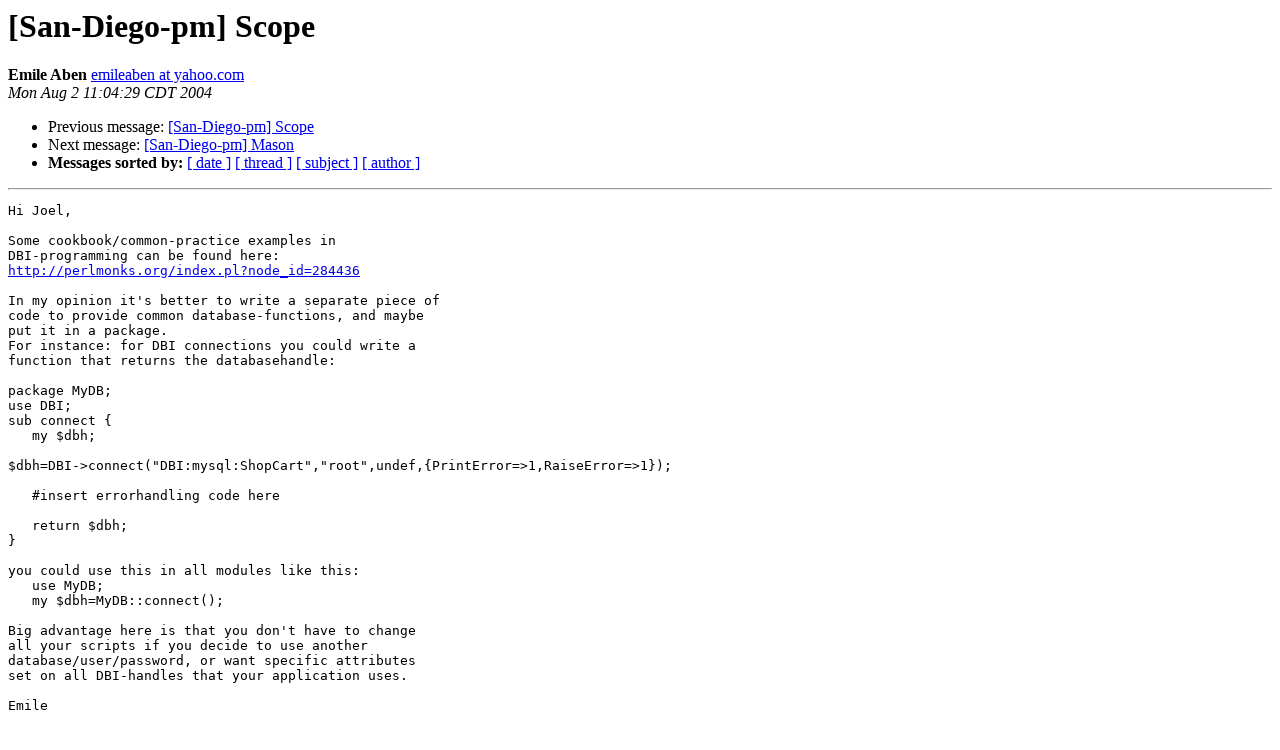

--- FILE ---
content_type: text/html
request_url: https://mail.pm.org/pipermail/san-diego-pm/2004-August/000040.html
body_size: 5448
content:
<!DOCTYPE HTML PUBLIC "-//W3C//DTD HTML 3.2//EN">
<HTML>
 <HEAD>
   <TITLE> [San-Diego-pm] Scope
   </TITLE>
   <LINK REL="Index" HREF="index.html" >
   <LINK REL="made" HREF="mailto:san-diego-pm%40pm.org?Subject=%5BSan-Diego-pm%5D%20Scope&In-Reply-To=410DC5E5.7040008%40fentin.com">
   <META NAME="robots" CONTENT="index,nofollow">
   <META http-equiv="Content-Type" content="text/html; charset=us-ascii">
   <LINK REL="Previous"  HREF="000039.html">
   <LINK REL="Next"  HREF="000043.html">
 </HEAD>
 <BODY BGCOLOR="#ffffff">
   <H1>[San-Diego-pm] Scope</H1>
    <B>Emile Aben</B> 
    <A HREF="mailto:san-diego-pm%40pm.org?Subject=%5BSan-Diego-pm%5D%20Scope&In-Reply-To=410DC5E5.7040008%40fentin.com"
       TITLE="[San-Diego-pm] Scope">emileaben at yahoo.com
       </A><BR>
    <I>Mon Aug  2 11:04:29 CDT 2004</I>
    <P><UL>
        <LI>Previous message: <A HREF="000039.html">[San-Diego-pm] Scope
</A></li>
        <LI>Next message: <A HREF="000043.html">[San-Diego-pm] Mason
</A></li>
         <LI> <B>Messages sorted by:</B> 
              <a href="date.html#40">[ date ]</a>
              <a href="thread.html#40">[ thread ]</a>
              <a href="subject.html#40">[ subject ]</a>
              <a href="author.html#40">[ author ]</a>
         </LI>
       </UL>
    <HR>  
<!--beginarticle-->
<PRE>Hi Joel,

Some cookbook/common-practice examples in
DBI-programming can be found here:
<A HREF="http://perlmonks.org/index.pl?node_id=284436">http://perlmonks.org/index.pl?node_id=284436</A>

In my opinion it's better to write a separate piece of
code to provide common database-functions, and maybe
put it in a package.
For instance: for DBI connections you could write a
function that returns the databasehandle:

package MyDB;
use DBI;
sub connect {
   my $dbh;
              
$dbh=DBI-&gt;connect(&quot;DBI:mysql:ShopCart&quot;,&quot;root&quot;,undef,{PrintError=&gt;1,RaiseError=&gt;1});

   #insert errorhandling code here

   return $dbh;
}

you could use this in all modules like this:
   use MyDB;
   my $dbh=MyDB::connect();

Big advantage here is that you don't have to change
all your scripts if you decide to use another
database/user/password, or want specific attributes
set on all DBI-handles that your application uses.

Emile

--- Joel Fentin &lt;<A HREF="http://www.pm.org/mailman/listinfo/san-diego-pm">joel at fentin.com</A>&gt; wrote:

&gt;<i> I am working on an application which has different
</I>&gt;<i> programs (main 
</I>&gt;<i> modules) that all share the same database.
</I>&gt;<i> ModifyProduct.pl, 
</I>&gt;<i> AddProduct.pl, and DeleteProduct.pl for example. And
</I>&gt;<i> there are more. 
</I>&gt;<i> Only one runs at a time.
</I>&gt;<i> 
</I>&gt;<i> I can repeat lines like the following and many
</I>&gt;<i> others in each program:
</I>&gt;<i> 
</I>&gt;<i> my $dbh;
</I>&gt;<i> $dbh = 
</I>&gt;<i>
</I>DBI-&gt;connect(&quot;DBI:mysql:ShopCart&quot;,&quot;root&quot;,undef,{PrintError=&gt;1,RaiseError=&gt;1});
&gt;<i> my $ref = $dbh-&gt;selectall_arrayref(&quot;$Select $From
</I>&gt;<i> $Where $Order&quot;);
</I>&gt;<i> 
</I>&gt;<i> Or I can set up a package for all of that
</I>&gt;<i> (Utility.pl) where I stick all 
</I>&gt;<i> such utilities. And if I do so, and if I open the
</I>&gt;<i> database connection in 
</I>&gt;<i> the utility, I presume I must do ALL database work
</I>&gt;<i> through the utility.
</I>&gt;<i> 
</I>&gt;<i> At the moment it feels handier to simply duplicate
</I>&gt;<i> the above lines and 
</I>&gt;<i> many others in each main module.
</I>&gt;<i> 
</I>&gt;<i> I have no size or speed issues.
</I>&gt;<i> 
</I>&gt;<i> =====================
</I>&gt;<i> 
</I>&gt;<i> Currently I leave the connection to the database
</I>&gt;<i> open until the program 
</I>&gt;<i> no longer runs. Perhaps I should open, do a select,
</I>&gt;<i> and close with each 
</I>&gt;<i> call to the database?
</I>&gt;<i> 
</I>&gt;<i> =====================
</I>&gt;<i> 
</I>&gt;<i> Are there common practices I should be aware of? Any
</I>&gt;<i> suggestions?
</I>&gt;<i> 
</I>&gt;<i> -- 
</I>&gt;<i> Joel Fentin    tel: 760-749-8863    FAX:
</I>&gt;<i> 760-749-8864
</I>&gt;<i> Contact me:    <A HREF="http://fentin.com/me/ContactMe.html">http://fentin.com/me/ContactMe.html</A>
</I>&gt;<i> Biz:           <A HREF="http://fentin.com">http://fentin.com</A>
</I>&gt;<i> Personal:      <A HREF="http://fentin.com/me/">http://fentin.com/me/</A>
</I>&gt;<i> _______________________________________________
</I>&gt;<i> San-Diego-pm mailing list
</I>&gt;<i> <A HREF="http://www.pm.org/mailman/listinfo/san-diego-pm">San-Diego-pm at pm.org</A>
</I>&gt;<i> <A HREF="http://www.pm.org/mailman/listinfo/san-diego-pm">http://www.pm.org/mailman/listinfo/san-diego-pm</A>
</I>&gt;<i> 
</I>

__________________________________________________
Do You Yahoo!?
Tired of spam?  Yahoo! Mail has the best spam protection around 
<A HREF="http://mail.yahoo.com">http://mail.yahoo.com</A> 

</PRE>

<!--endarticle-->
    <HR>
    <P><UL>
        <!--threads-->
	<LI>Previous message: <A HREF="000039.html">[San-Diego-pm] Scope
</A></li>
	<LI>Next message: <A HREF="000043.html">[San-Diego-pm] Mason
</A></li>
         <LI> <B>Messages sorted by:</B> 
              <a href="date.html#40">[ date ]</a>
              <a href="thread.html#40">[ thread ]</a>
              <a href="subject.html#40">[ subject ]</a>
              <a href="author.html#40">[ author ]</a>
         </LI>
       </UL>

<hr>
<a href="http://www.pm.org/mailman/listinfo/san-diego-pm">More information about the San-Diego-pm
mailing list</a><br>
</body></html>
